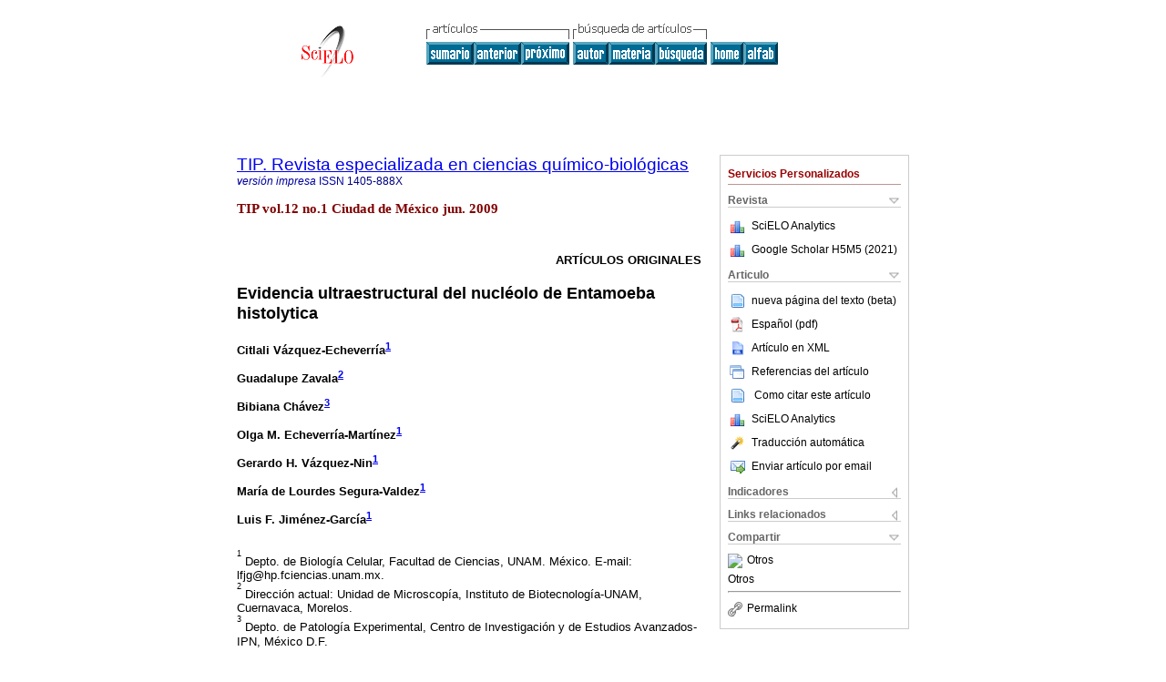

--- FILE ---
content_type: text/html
request_url: https://www.scielo.org.mx/scielo.php?script=sci_arttext&pid=S1405-888X2009000100034
body_size: 29673
content:
<!DOCTYPE html PUBLIC "-//W3C//DTD XHTML 1.0 Transitional//EN" "http://www.w3.org/TR/xhtml1/DTD/xhtml1-transitional.dtd">
<html xmlns="http://www.w3.org/1999/xhtml" xmlns:mml="http://www.w3.org/1998/Math/MathML" xmlns:xlink="http://www.w3.org/1999/xlink"><head><meta http-equiv="Content-Type" content="text/html; charset=UTF-8">
<title>Evidencia ultraestructural del nucléolo de Entamoeba histolytica</title><link xmlns="" rel="canonical" href="http://www.scielo.org.mx/scielo.php?script=sci_arttext&amp;pid=S1405-888X2009000100034">
<meta xmlns="" http-equiv="Pragma" content="no-cache">
<meta xmlns="" http-equiv="Expires" content="Mon, 06 Jan 1990 00:00:01 GMT">
<meta xmlns="" Content-math-Type="text/mathml">
<meta xmlns="" name="citation_journal_title" content="TIP. Revista especializada en ciencias químico-biológicas">
<meta xmlns="" name="citation_journal_title_abbrev" content="TIP">
<meta xmlns="" name="citation_publisher" content="Universidad Nacional Autónoma de México, Facultad de Estudios Superiores Zaragoza">
<meta xmlns="" name="citation_title" content="Evidencia ultraestructural del nucléolo de Entamoeba histolytica">
<meta xmlns="" name="citation_language" content="es">
<meta xmlns="" name="citation_date" content="00/2009">
<meta xmlns="" name="citation_volume" content="12">
<meta xmlns="" name="citation_issue" content="1">
<meta xmlns="" name="citation_issn" content="1405-888X">
<meta xmlns="" name="citation_doi" content="">
<meta xmlns="" name="citation_abstract_html_url" content="http://www.scielo.org.mx/scielo.php?script=sci_abstract&amp;pid=S1405-888X2009000100034&amp;lng=es&amp;nrm=iso&amp;tlng=es">
<meta xmlns="" name="citation_fulltext_html_url" content="http://www.scielo.org.mx/scielo.php?script=sci_arttext&amp;pid=S1405-888X2009000100034&amp;lng=es&amp;nrm=iso&amp;tlng=es">
<meta name="citation_author" content="Vázquez-Echeverría, Citlali">
<meta name="citation_author_institution" content="UNAM, Mexico">
<meta name="citation_author_institution" content="UNAM, Mexico">
<meta name="citation_author" content="Zavala, Guadalupe">
<meta name="citation_author_institution" content="UNAM, Cuernavaca, Mexico">
<meta name="citation_author_institution" content="UNAM, Cuernavaca, Mexico">
<meta name="citation_author" content="Chávez, Bibiana">
<meta name="citation_author_institution" content="IPN, México D.F., Mexico">
<meta name="citation_author_institution" content="IPN, México D.F., Mexico">
<meta name="citation_author" content="Echeverría-Martínez, Olga M.">
<meta name="citation_author_institution" content="UNAM, Mexico">
<meta name="citation_author_institution" content="UNAM, Mexico">
<meta name="citation_author" content="Vázquez-Nin, Gerardo H.">
<meta name="citation_author_institution" content="UNAM, Mexico">
<meta name="citation_author_institution" content="UNAM, Mexico">
<meta name="citation_author" content="Segura-Valdez, María de Lourdes">
<meta name="citation_author_institution" content="UNAM, Mexico">
<meta name="citation_author_institution" content="UNAM, Mexico">
<meta name="citation_author" content="Jiménez-García, Luis F.">
<meta name="citation_author_institution" content="UNAM, Mexico">
<meta name="citation_author_institution" content="UNAM, Mexico">
<meta name="citation_author" content="Vázquez-Echeverría, Citlali">
<meta name="citation_author_institution" content="UNAM, Mexico">
<meta name="citation_author_institution" content="UNAM, Mexico">
<meta name="citation_author" content="Zavala, Guadalupe">
<meta name="citation_author_institution" content="UNAM, Cuernavaca, Mexico">
<meta name="citation_author_institution" content="UNAM, Cuernavaca, Mexico">
<meta name="citation_author" content="Chávez, Bibiana">
<meta name="citation_author_institution" content="IPN, México D.F., Mexico">
<meta name="citation_author_institution" content="IPN, México D.F., Mexico">
<meta name="citation_author" content="Echeverría-Martínez, Olga M.">
<meta name="citation_author_institution" content="UNAM, Mexico">
<meta name="citation_author_institution" content="UNAM, Mexico">
<meta name="citation_author" content="Vázquez-Nin, Gerardo H.">
<meta name="citation_author_institution" content="UNAM, Mexico">
<meta name="citation_author_institution" content="UNAM, Mexico">
<meta name="citation_author" content="Segura-Valdez, María de Lourdes">
<meta name="citation_author_institution" content="UNAM, Mexico">
<meta name="citation_author_institution" content="UNAM, Mexico">
<meta name="citation_author" content="Jiménez-García, Luis F.">
<meta name="citation_author_institution" content="UNAM, Mexico">
<meta name="citation_author_institution" content="UNAM, Mexico">
<meta xmlns="" name="citation_firstpage" content="34">
<meta xmlns="" name="citation_lastpage" content="37">
<meta xmlns="" name="citation_id" content="">
<meta xmlns="" name="citation_pdf_url" language="es" default="true" content="http://www.scielo.org.mx/pdf/tip/v12n1/1405-888X-tip-12-01-34.pdf">
<link xmlns="" rel="stylesheet" type="text/css" href="/css/screen.css">
<link xmlns="" rel="stylesheet" type="text/css" href="/xsl/pmc/v3.0/xml.css">
<script xmlns="" language="javascript" src="applications/scielo-org/js/jquery-1.4.2.min.js"></script><script xmlns="" language="javascript" src="applications/scielo-org/js/toolbox.js"></script><script xmlns="" language="javascript">
					function smaller(elem_img) {
						if ((elem_img.height > elem_img.width) && (elem_img.height > 100)) {
							elem_img.className="inline-graphic-more-limited";
						} else if (elem_img.width > 300) {
				
						} else if ((elem_img.height > elem_img.width) && (elem_img.height > 70)) {
							elem_img.className="inline-graphic-limited";
						} 
					}
				</script></head><body><a name="top"></a><div class="container"><div class="top"><div id="issues"></div><TABLE xmlns="" cellSpacing="0" cellPadding="7" width="100%" border="0"><TBODY><TR>
<TD vAlign="top" width="26%"><P align="center">
<A href="http://www.scielo.org.mx/scielo.php?lng=es"><IMG src="/img/es/fbpelogp.gif" border="0" alt="SciELO - Scientific Electronic Library Online"></A><BR>
</P></TD>
<TD vAlign="top" width="74%"><TABLE><TBODY><TR>
<TD NoWrap>
<IMG src="/img/es/grp1c.gif"> <IMG src="/img/es/artsrc.gif"><BR><A href="http://www.scielo.org.mx/scielo.php?script=sci_issuetoc&amp;pid=1405-888X20090001&amp;lng=es&amp;nrm=iso"><IMG src="/img/es/toc.gif" border="0" alt="vol.12 número1"></A><A href="http://www.scielo.org.mx/scielo.php?script=sci_arttext&amp;pid=S1405-888X2009000100027&amp;lng=es&amp;nrm=iso"><IMG src="/img/es/prev.gif" border="0" alt="Ultraestructura de la gónada del macho de dos subespecies de Bufo longinasus"></A><A href="http://www.scielo.org.mx/scielo.php?script=sci_arttext&amp;pid=S1405-888X2009000100038&amp;lng=es&amp;nrm=iso"><IMG src="/img/es/next.gif" border="0" alt="Anticuerpos dirigidos a pequeñas moléculas de neurotransmisores y péptidos: producción y aplicación de anticuerpos a dopamina, serotonina, GABA, vasopresina, péptido vasoactivo intestinal, neuropéptido Y, somatostatina y sustancia P"></A> <A href="http://www.scielo.org.mx/cgi-bin/wxis.exe/iah/?IsisScript=iah/iah.xis&amp;base=article%5Edtip&amp;index=AU&amp;format=iso.pft&amp;lang=e&amp;limit=1405-888X"><IMG src="/img/es/author.gif" border="0" alt="índice de autores"></A><A href="http://www.scielo.org.mx/cgi-bin/wxis.exe/iah/?IsisScript=iah/iah.xis&amp;base=article%5Edtip&amp;index=KW&amp;format=iso.pft&amp;lang=e&amp;limit=1405-888X"><IMG src="/img/es/subject.gif" border="0" alt="índice de materia"></A><A href="http://www.scielo.org.mx/cgi-bin/wxis.exe/iah/?IsisScript=iah/iah.xis&amp;base=article%5Edtip&amp;format=iso.pft&amp;lang=e&amp;limit=1405-888X"><IMG src="/img/es/search.gif" border="0" alt="búsqueda de artículos"></A>
</TD>
<TD noWrap valign="bottom">
<A href="http://www.scielo.org.mx/scielo.php?script=sci_serial&amp;pid=1405-888X&amp;lng=es&amp;nrm=iso"><IMG src="/img/es/home.gif" border="0" alt="Home Page"></A><A href="http://www.scielo.org.mx/scielo.php?script=sci_alphabetic&amp;lng=es&amp;nrm=iso"><IMG src="/img/es/alpha.gif" border="0" alt="lista alfabética de revistas"></A>
              
            </TD>
</TR></TBODY></TABLE></TD>
</TR></TBODY></TABLE>
<BR xmlns=""></div><div class="content"><form xmlns="" name="addToShelf" method="post" action="http://www.scielo.org/applications/scielo-org/services/addArticleToShelf.php" target="mensagem">
<input type="hidden" name="PID" value="S1405-888X2009000100034"><input type="hidden" name="url" value="http://www.scielo.org.mx/scielo.php?script=sci_arttext%26pid=S1405-888X2009000100034%26lng=es%26nrm=iso%26tlng=es">
</form>
<form xmlns="" name="citedAlert" method="post" action="http://www.scielo.org/applications/scielo-org/services/citedAlert.php" target="mensagem">
<input type="hidden" name="PID" value="S1405-888X2009000100034"><input type="hidden" name="url" value="http://www.scielo.org.mx/scielo.php?script=sci_arttext%26pid=S1405-888X2009000100034%26lng=es%26nrm=iso%26tlng=es">
</form>
<form xmlns="" name="accessAlert" method="post" action="http://www.scielo.org/applications/scielo-org/services/accessAlert.php" target="mensagem">
<input type="hidden" name="PID" value="S1405-888X2009000100034"><input type="hidden" name="url" value="http://www.scielo.org.mx/scielo.php?script=sci_arttext%26pid=S1405-888X2009000100034%26lng=es%26nrm=iso%26tlng=es">
</form>
<div xmlns="" id="group">
<div id="toolBox">
<h2 id="toolsSection">Servicios Personalizados</h2>
<div class="toolBoxSection"><h2 class="toolBoxSectionh2">Revista</h2></div>
<div class="box">
<ul>
<li>
<img src="/img/es/iconStatistics.gif"><a href="http://analytics.scielo.org/?journal=1405-888X&amp;collection=mex" target="_blank">SciELO Analytics</a>
</li>
<li id="google_metrics_link_li" style="display: none;">
<img src="/img/es/iconStatistics.gif"><a id="google_metrics_link" target="_blank">Google Scholar H5M5 (<span id="google_metrics_year"></span>)</a>
</li>
</ul>
<script type="text/javascript"> 
              $(document).ready(function() {
                  var url =  "/google_metrics/get_h5_m5.php?issn=1405-888X&callback=?";
                  $.getJSON(url,  function(data) {
                      $("#google_metrics_year").html(data['year']);
                      $('#google_metrics_link').attr('href', data['url']);
                      $("#google_metrics_link_li").show();
                  });
              });
            </script>
</div>
<div class="toolBoxSection"><h2 class="toolBoxSectionh2">Articulo</h2></div>
<div class="box"><ul>
<li><a href="javascript:%20void(0);" onClick="window.open('/article_plus.php?pid=S1405-888X2009000100034&amp;tlng=es&amp;lng=es','','width=1000,height=480,resizable=yes,toolbar=0,location=0,directories=0,status=0,menubar=0,scrollbars=1');" rel="nofollow"><img src="/img/fulltxt.gif">nueva página del texto (beta)</a></li>
<li><a href="/pdf/tip/v12n1/1405-888X-tip-12-01-34.pdf"><img src="/img/en/iconPDFDocument.gif">Español (pdf)
    </a></li>
<li><a href="http://www.scielo.org.mx/scieloOrg/php/articleXML.php?pid=S1405-888X2009000100034&amp;lang=es" rel="nofollow" target="xml"><img src="/img/es/iconXMLDocument.gif">Artículo en XML</a></li>
<li><a href="javascript:%20void(0);" onClick="window.open('http://www.scielo.org.mx/scieloOrg/php/reference.php?pid=S1405-888X2009000100034&amp;caller=www.scielo.org.mx&amp;lang=es','','width=640,height=480,resizable=yes,scrollbars=1,menubar=yes');
                        callUpdateArticleLog('referencias_do_artigo');" rel="nofollow"><img src="/img/es/iconReferences.gif">Referencias del artículo</a></li>
<li>
<td valign="middle"><a href="javascript:void(0);" onmouseout="status='';" class="nomodel" style="text-decoration: none;" onclick='OpenArticleInfoWindow ( 780, 450, "http://www.scielo.org.mx/scielo.php?script=sci_isoref&amp;pid=S1405-888X2009000100034&amp;lng=es&amp;tlng=es"); ' rel="nofollow" onmouseover=" status='Como citar este artículo'; return true; "><img border="0" align="middle" src="/img/es/fulltxt.gif"></a></td>
<td><a href="javascript:void(0);" onmouseout="status='';" class="nomodel" style="text-decoration: none;" onclick='OpenArticleInfoWindow ( 780, 450, "http://www.scielo.org.mx/scielo.php?script=sci_isoref&amp;pid=S1405-888X2009000100034&amp;lng=es&amp;tlng=es");' rel="nofollow" onmouseover=" status='Como citar este artículo'; return true; ">Como citar este artículo</a></td>
</li>
<li>
<img src="/img/es/iconStatistics.gif"><a href="http://analytics.scielo.org/?document=S1405-888X2009000100034&amp;collection=mex" target="_blank">SciELO Analytics</a>
</li>
<script language="javascript" src="article.js"></script><li><a href="javascript:%20void(0);" onClick="window.open('http://www.scielo.org.mx/scieloOrg/php/translate.php?pid=S1405-888X2009000100034&amp;caller=www.scielo.org.mx&amp;lang=es&amp;tlang=es&amp;script=sci_arttext','','width=640,height=480,resizable=yes,scrollbars=1,menubar=yes');
                        callUpdateArticleLog('referencias_do_artigo');" rel="nofollow"><img src="/img/es/iconTranslation.gif">Traducción automática</a></li>
<li><a href="javascript:void(0);" onclick="window.open('http://espejo.scielo.org.mx/applications/scielo-org/pages/services/sendMail.php?pid=S1405-888X2009000100034&amp;caller=www.scielo.org.mx&amp;lang=es','','width=640,height=480,resizable=yes,scrollbars=1,menubar=yes,');" rel="nofollow"><img src="/img/es/iconEmail.gif">Enviar artículo por email</a></li>
</ul></div>
<div class="toolBoxSection"><h2 class="toolBoxSectionh2">Indicadores</h2></div>
<div class="box"><ul>
<li>
<img src="/img/es/iconCitedOff.gif" alt="No hay artículos citados">Citado por SciELO </li>
<li>
<img src="/img/es/iconStatistics.gif"><a href="http://analytics.scielo.org/w/accesses?document=S1405-888X2009000100034&amp;collection=mex" target="_blank">Accesos</a>
</li>
</ul></div>
<div class="toolBoxSection"><h2 class="toolBoxSectionh2">Links relacionados</h2></div>
<div class="box"><ul><li>
<img src="/img/es/iconRelatedOff.gif" alt="No hay artículos similares">Similares en
    SciELO </li></ul></div>
<div class="toolBoxSection"><h2 class="toolBoxSectionh2">Compartir</h2></div>
<div class="box"><ul>
<li>
<div class="addthis_toolbox addthis_default_style">
<a class="addthis_button_delicious"></a><a class="addthis_button_google"></a><a class="addthis_button_twitter"></a><a class="addthis_button_digg"></a><a class="addthis_button_citeulike"></a><a class="addthis_button_connotea"></a><a href="http://www.mendeley.com/import/?url=http://www.scielo.org.mx/scielo.php?script=sci_arttext%26pid=S1405-888X2009000100034%26lng=es%26nrm=iso%26tlng=es" title="Mendeley"><img src="http://www.mendeley.com/graphics/mendeley.png"></a><a href="http://www.addthis.com/bookmark.php?v=250&amp;username=xa-4c347ee4422c56df" class="addthis_button_expanded">Otros</a>
</div>
<script type="text/javascript" src="http://s7.addthis.com/js/250/addthis_widget.js#username=xa-4c347ee4422c56df"></script>
</li>
<li><div class="addthis_toolbox addthis_default_style"><a href="http://www.addthis.com/bookmark.php?v=250&amp;username=xa-4c347ee4422c56df" class="addthis_button_expanded">Otros</a></div></li>
<script type="text/javascript" src="http://s7.addthis.com/js/250/addthis_widget.js#username=xa-4c347ee4422c56df"></script>
</ul></div>
<hr>
<ul><li><a id="permalink" href="javascript:void(0);"><img src="/img/common/iconPermalink.gif">Permalink</a></li></ul>
</div>
<div id="permalink_box" style="margin-left:20px;background-color:#F2F2F2;border: 1px solid #CCC;display:none;position:absolute;z-index:1;padding:2px 10px 10px 10px;">
<div style="text-align:right;"><img src="/img/common/icon-close.png" onClick="$('#permalink_box').toggle();"></div>
<input type="text" name="short-url" id="short-url">
</div>
</div>
<h2 xmlns=""><a href="http://www.scielo.org.mx/scielo.php?script=sci_serial&amp;pid=1405-888X&amp;lng=es&amp;nrm=iso">TIP. Revista especializada en ciencias químico-biológicas</a></h2>
<h2 xmlns="" id="printISSN">
<FONT color="#0000A0"><!--PRINTes--><em>versión impresa</em> ISSN </FONT>1405-888X</h2>
<h3 xmlns="">TIP vol.12 no.1 Ciudad de México jun. 2009</h3>
<h4 xmlns="" id="doi">  </h4>
<div xmlns="" class="index,es">
<!--version=xml-file--><div id="article-front" class="front">
<p class="categoria">Artículos originales</p>
<div><p class="title">Evidencia ultraestructural del nucléolo de Entamoeba histolytica</p></div>
<div class="autores">
<p class="author"><span class="author-name">Citlali Vázquez-Echeverría</span><sup><a href="#aff1">1</a> 
			</sup></p>
<p class="author"><span class="author-name">Guadalupe Zavala</span><sup><a href="#aff2">2</a> 
			</sup></p>
<p class="author"><span class="author-name">Bibiana Chávez</span><sup><a href="#aff3">3</a> 
			</sup></p>
<p class="author"><span class="author-name">Olga M. Echeverría-Martínez</span><sup><a href="#aff1">1</a> 
			</sup></p>
<p class="author"><span class="author-name">Gerardo H. Vázquez-Nin</span><sup><a href="#aff1">1</a> 
			</sup></p>
<p class="author"><span class="author-name">María de Lourdes Segura-Valdez</span><sup><a href="#aff1">1</a> 
			</sup></p>
<p class="author"><span class="author-name">Luis F. Jiménez-García</span><sup><a href="#aff1">1</a> 
			</sup></p>
</div>
<div class="autores"></div>
<p class="aff"><a name="aff1"></a><sup><sup>1</sup></sup> Depto. de Biología Celular, Facultad de Ciencias, UNAM. México. E-mail: lfjg@hp.fciencias.unam.mx.</p>
<p class="aff"><a name="aff2"></a><sup><sup>2</sup></sup> Dirección actual: Unidad de Microscopía, Instituto de Biotecnología-UNAM, Cuernavaca, Morelos. </p>
<p class="aff"><a name="aff3"></a><sup><sup>3</sup></sup> Depto. de Patología Experimental, Centro de Investigación y de Estudios Avanzados-IPN, México D.F.</p>
<p></p>
<p></p>
<hr>
<div class="trans-abstract">
<p class="sec"><a name="Resumen:">Resumen:</a></p>
<p>Aunque la estructura celular de <em>Entamoeba histolytica</em> se conoce con detalle, no se ha descrito la presencia de material nucleolar con el microscopio electrónico. En este trabajo utilizamos técnicas citoquímicas para microscopía de luz y electrónica para evidenciar la presencia del nucléolo en trofozoitos de esta amiba. Con la técnica de azul de toluidina para RNA y la técnica de impregnación argéntica para organizador nucleolar, se observa contraste de material intranuclear periférico. Con el microscopio electrónico, un material similar de naturaleza fibro-granular se contrasta también con las técnicas para ribonucleoproteínas y para organizador nucleolar. Una zona similar es negativa cuando se aplican técnicas para DNA. Estos resultados muestran evidencia ultraestructural de la presencia de un nucléolo periférico y anular en el núcleo de E. histolytica. Se sugiere que este organelo intranuclear es un caracter general de los eucariontes.</p>
<p><b>Palabras Clave: </b>Amiba; Entamoeba histolytica; núcleo; nucléolo; protistas</p>
</div>
<div class="trans-abstract">
<p class="sec"><a name="Abstract:">Abstract:</a></p>
<p>Although cell structure of <em>Entamoeba histolytica</em> is well known, the presence of nucleolar material has not been described with the electron microscope. Here we use light and electron microscopy cytochemical techniques to search for evidence1 of nucleolar material in this amoeba trophozoyte. Toluidine blue for RNA and silver staining for nucleolar organizer stain peripheral intranuclear material2. With the electron microscope, a3 similar material is fibro-granular and is contrasted with techniques for ribonucleoproteins and nucleolar organizer, but it is negative for DNA. These results show ultrastructural evidence for the presence of a peripheral and ringshaped nucleolus4 in the nucleus of E. histolytica. It is suggested that this intranuclear organelle is a general feature in eukaryotes.</p>
<p><b>Keywords: </b>Amoeba; Entamoeba histolytica; nucleus; nucleolus; protists</p>
</div>
</div>
<div id="article-body" class="body">
<p><a href="/pdf/tip/v12n1/1405-888X-tip-12-01-34.pdf">Texto completo disponible sólo en PDF.</a></p>
<p><a href="/pdf/tip/v12n1/1405-888X-tip-12-01-34.pdf">Texto completo disponível apenas em PDF.</a></p>
<p><a href="/pdf/tip/v12n1/1405-888X-tip-12-01-34.pdf">Full text available only in PDF format.</a></p>
</div>
<div id="article-back" class="back"><div>
<a name="references"></a><p class="sec"><p class="sec">Referencias</p></p>
<p class="ref"><a name="B1"></a>1. Martínez-Palomo, A. Amebiasis (Médica Panamericana, México D.F.,1987).
			
			[ <a href="javascript:void(0);" onclick="javascript: window.open('/scielo.php?script=sci_nlinks&amp;pid=S1405-888X200900010003400001&amp;lng=en','','width=640,height=500,resizable=yes,scrollbars=1,menubar=yes,');">Links</a> ] </p>
<p class="ref"><a name="B2"></a>2. El-Hashimi, W. &amp; Pittman, F. Ultrastructure of <em>Entamoeba Histolytica</em> trophozoites obtained from the colon and from <em>in vitro</em> cultures. <em>Am. J. Trop. Med. Hyg.</em> 19, 215-226 (1970).
			
			[ <a href="javascript:void(0);" onclick="javascript: window.open('/scielo.php?script=sci_nlinks&amp;pid=S1405-888X200900010003400002&amp;lng=en','','width=640,height=500,resizable=yes,scrollbars=1,menubar=yes,');">Links</a> ] </p>
<p class="ref"><a name="B3"></a>3. Miller, J.H., Swartzwelder, J.C. &amp; Deas, J.E. A electron microscopic study of <em>Entamoeba histolytica</em>. <em>J. Parasitol.</em> 47, 577-587 (1961).
			
			[ <a href="javascript:void(0);" onclick="javascript: window.open('/scielo.php?script=sci_nlinks&amp;pid=S1405-888X200900010003400003&amp;lng=en','','width=640,height=500,resizable=yes,scrollbars=1,menubar=yes,');">Links</a> ] </p>
<p class="ref"><a name="B4"></a>4. Albach, R.A. Nucleic acids of <em>Entamoeba histolytica</em>. <em>J. Protozool</em>. 36, 197-205 (1989).
			
			[ <a href="javascript:void(0);" onclick="javascript: window.open('/scielo.php?script=sci_nlinks&amp;pid=S1405-888X200900010003400004&amp;lng=en','','width=640,height=500,resizable=yes,scrollbars=1,menubar=yes,');">Links</a> ] </p>
<p class="ref"><a name="B5"></a>5. Albach, R.A., Booden, T., Boonlayangoor, P. &amp; Downing, S. <em>Entamoeba histolytica</em>: autoradiographic analysis of nuclear sites of RNA synthesis. <em>Exp. Parasitol.</em> 42, 248-259 (1977).
			
			[ <a href="javascript:void(0);" onclick="javascript: window.open('/scielo.php?script=sci_nlinks&amp;pid=S1405-888X200900010003400005&amp;lng=en','','width=640,height=500,resizable=yes,scrollbars=1,menubar=yes,');">Links</a> ] </p>
<p class="ref"><a name="B6"></a>6. Raska, I., Shaw, P.J. &amp; Cmarko, D. Structure and function of the nucleolus in the spotlight. <em>Curr. Opin. Cell Biol.</em> 18, 325-334 (2006).
			
			[ <a href="javascript:void(0);" onclick="javascript: window.open('/scielo.php?script=sci_nlinks&amp;pid=S1405-888X200900010003400006&amp;lng=en','','width=640,height=500,resizable=yes,scrollbars=1,menubar=yes,');">Links</a> ] </p>
<p class="ref"><a name="B7"></a>7. Jiménez-García, L.F. <em>et al</em>. Electron microscopy localization of ribosomal DNA in rat liver nucleoli by non-isotopic <em>in situ</em> hybridization. <em>Exp. Cell Res</em>. 207, 220-225 (1993).
			
			[ <a href="javascript:void(0);" onclick="javascript: window.open('/scielo.php?script=sci_nlinks&amp;pid=S1405-888X200900010003400007&amp;lng=en','','width=640,height=500,resizable=yes,scrollbars=1,menubar=yes,');">Links</a> ] </p>
<p class="ref"><a name="B8"></a>8. Smetana, K. in Methods in Cancer Research (ed. Busch, H.) 361-443 (Academic Press, New York, vol. II, 1967).
			
			[ <a href="javascript:void(0);" onclick="javascript: window.open('/scielo.php?script=sci_nlinks&amp;pid=S1405-888X200900010003400008&amp;lng=en','','width=640,height=500,resizable=yes,scrollbars=1,menubar=yes,');">Links</a> ] </p>
<p class="ref"><a name="B9"></a>9. Goodpasture, C. &amp; Bloom, S.E. Visualization of nucleolar organizer regions in mammalian chromosomes using silver staining. <em>Chromosoma</em> 53, 37- 50 (1975).
			
			[ <a href="javascript:void(0);" onclick="javascript: window.open('/scielo.php?script=sci_nlinks&amp;pid=S1405-888X200900010003400009&amp;lng=en','','width=640,height=500,resizable=yes,scrollbars=1,menubar=yes,');">Links</a> ] </p>
<p class="ref"><a name="B10"></a>10. Spector, D.L., Goldman, B.O. &amp; Leinwand, L.A. Cells: a laboratory manual (Cold Spring Harbor Laboratory Press, Cold Spring Harbor, New York, vol. II, 1997).
			
			[ <a href="javascript:void(0);" onclick="javascript: window.open('/scielo.php?script=sci_nlinks&amp;pid=S1405-888X200900010003400010&amp;lng=en','','width=640,height=500,resizable=yes,scrollbars=1,menubar=yes,');">Links</a> ] </p>
<p class="ref"><a name="B11"></a>11. Vázquez Nin, G.H. &amp; Echeverría, O.M. Introducción a la microscopía electrónica aplicada a las ciencias biológicas (Fondo de Cultura Económica, México D.F., 2000).
			
			[ <a href="javascript:void(0);" onclick="javascript: window.open('/scielo.php?script=sci_nlinks&amp;pid=S1405-888X200900010003400011&amp;lng=en','','width=640,height=500,resizable=yes,scrollbars=1,menubar=yes,');">Links</a> ] </p>
<p class="ref"><a name="B12"></a>12. Bernhard, W. A new staining procedure for electron microscopical cytology. <em>J. Ultrastruct. Res</em>. 27, 250-265 (1969).
			
			[ <a href="javascript:void(0);" onclick="javascript: window.open('/scielo.php?script=sci_nlinks&amp;pid=S1405-888X200900010003400012&amp;lng=en','','width=640,height=500,resizable=yes,scrollbars=1,menubar=yes,');">Links</a> ] </p>
<p class="ref"><a name="B13"></a>13. Jiménez-García, L.F. <em>et al</em>. Implications for evolution of nuclear structures of animals, plants, fungi, and protoctists. <em>BioSystems</em> 22, 103-116 (1989).
			
			[ <a href="javascript:void(0);" onclick="javascript: window.open('/scielo.php?script=sci_nlinks&amp;pid=S1405-888X200900010003400013&amp;lng=en','','width=640,height=500,resizable=yes,scrollbars=1,menubar=yes,');">Links</a> ] </p>
<p class="ref"><a name="B14"></a>14. Jhingan, G.D., Panigrahi, S.K., Bhattacharya, A. &amp; Bhattacharya, S. The nucleolus in <em>Entamoeba histolytica</em> and <em>Entamoeba invadens</em> is located at the nuclear periphery. <em>Mol. Biochem. Parasitol</em>. 167, 72-80 (2009).
			
			[ <a href="javascript:void(0);" onclick="javascript: window.open('/scielo.php?script=sci_nlinks&amp;pid=S1405-888X200900010003400014&amp;lng=en','','width=640,height=500,resizable=yes,scrollbars=1,menubar=yes,');">Links</a> ] </p>
<p class="ref"><a name="B15"></a>15. Jiménez-García, L.F. <em>et al</em>. Identification of nucleoli in the early branching protist <em>Giardia duodenalis</em>. <em>Int. J. Parasitol.</em> 38, 1297-1304 (2008).
			
			[ <a href="javascript:void(0);" onclick="javascript: window.open('/scielo.php?script=sci_nlinks&amp;pid=S1405-888X200900010003400015&amp;lng=en','','width=640,height=500,resizable=yes,scrollbars=1,menubar=yes,');">Links</a> ] </p>
<p class="ref"><a name="B16"></a>16. López-Velázquez, G. <em>et al</em>. Electron microscopy analysis of the nucleolus of <em>Trypanosoma cruz</em>
 <em>i.</em> 
 <em>Microsc. Microanal</em>. 11, 293-299 (2005).
			
			[ <a href="javascript:void(0);" onclick="javascript: window.open('/scielo.php?script=sci_nlinks&amp;pid=S1405-888X200900010003400016&amp;lng=en','','width=640,height=500,resizable=yes,scrollbars=1,menubar=yes,');">Links</a> ] </p>
</div></div>
<div class="foot-notes"><div class="history"><p>Recibido:
				21 de Abril de 2009; Aprobado:
				26 de Mayo de 2009</p></div></div>
<div class="license"><p><a rel="license" href="https://creativecommons.org/licenses/by-nc-nd/4.0/deed.es"><img src="https://licensebuttons.net/l/by-nc-nd/4.0/80x15.png" alt="Creative Commons License" style="border-width:0"></a> Este es un artículo publicado en acceso abierto bajo una licencia Creative Commons</p></div>
</div></div></div><div class="container"><div align="left"></div><div class="spacer"> </div><!--cc--><!--mode=license--><div xmlns="" class="footer">Calle Batalla del 5 de Mayo, esquina Fuerte de Loreto. Anexo del Edificio de Posgrado e Investigación, Ciudad de México, Ciudad de México, MX, 09230, (52-55) 5623-0756 ext.112<br><IMG src="/img/es/e-mailt.gif" border="0"><br><A class="email" href="mailto:revistatip@yahoo.com">revistatip@yahoo.com</A><script type="text/javascript">
              var _gaq = _gaq || [];
              _gaq.push(['_setAccount', 'UA-25452014-1']);
              _gaq.push(['_trackPageview']);
              _gaq.push(['_setSampleRate', '']);

              (function() {
                var ga = document.createElement('script'); ga.type = 'text/javascript'; ga.async = true;
                ga.src = ('https:' == document.location.protocol ? 'https://ssl' : 'http://www') + '.google-analytics.com/ga.js';
                var s = document.getElementsByTagName('script')[0]; s.parentNode.insertBefore(ga, s);
              })();

		(function() {
                var ga = document.createElement('script'); ga.type = 'text/javascript'; ga.async = true;
                ga.src = 'https://www.googletagmanager.com/gtag/js?id=G-6WCCJNLVCG';
                var s = document.getElementsByTagName('script')[0]; s.parentNode.insertBefore(ga, s);
              })();
			  
		window.dataLayer = window.dataLayer || [];
		function gtag(){dataLayer.push(arguments);}
		gtag('js', new Date());

		gtag('config', 'G-6WCCJNLVCG');

            	</script>
</div></div></body></html>
<!--transformed by PHP 07:01:17 28-01-2026-->
<!--CACHE MSG: CACHE NAO FOI UTILIZADO -->
<!-- REQUEST URI: /scielo.php?script=sci_arttext&pid=S1405-888X2009000100034-->
<!--SERVER:10.89.0.235-->

--- FILE ---
content_type: text/json
request_url: https://www.scielo.org.mx/google_metrics/get_h5_m5.php?issn=1405-888X&callback=jsonp1769650517408
body_size: 81
content:
jsonp1769650517408({"year":"2021","h5":"10","m5":"19","url":"https:\/\/scholar.google.com\/citations?view_op=list_hcore&venue=Inml20NL1HYJ.2021&hl=es"})